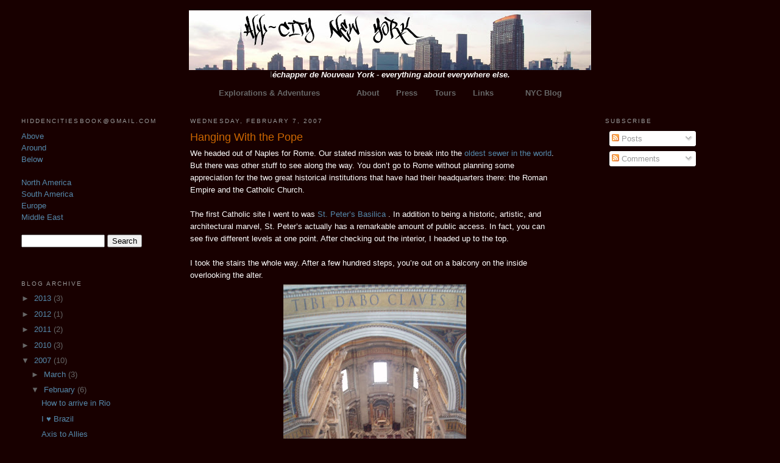

--- FILE ---
content_type: text/html; charset=UTF-8
request_url: http://travel.allcitynewyork.com/2009/08/hanging-with-pope.html
body_size: 13575
content:
<!DOCTYPE html>
<html dir='ltr' xmlns='http://www.w3.org/1999/xhtml' xmlns:b='http://www.google.com/2005/gml/b' xmlns:data='http://www.google.com/2005/gml/data' xmlns:expr='http://www.google.com/2005/gml/expr'>
<head>
<link href='https://www.blogger.com/static/v1/widgets/2944754296-widget_css_bundle.css' rel='stylesheet' type='text/css'/>
<meta content='tyi9cyrdgJFHa9kh914CGr243i9Ig1yEvr7Moe02BU4=' name='verify-v1'/>
<meta content='text/html; charset=UTF-8' http-equiv='Content-Type'/>
<meta content='blogger' name='generator'/>
<link href='http://travel.allcitynewyork.com/favicon.ico' rel='icon' type='image/x-icon'/>
<link href='http://travel.allcitynewyork.com/2009/08/hanging-with-pope.html' rel='canonical'/>
<link rel="alternate" type="application/atom+xml" title="Escape From New York - Atom" href="http://travel.allcitynewyork.com/feeds/posts/default" />
<link rel="alternate" type="application/rss+xml" title="Escape From New York - RSS" href="http://travel.allcitynewyork.com/feeds/posts/default?alt=rss" />
<link rel="service.post" type="application/atom+xml" title="Escape From New York - Atom" href="https://www.blogger.com/feeds/1898500128273899747/posts/default" />

<link rel="alternate" type="application/atom+xml" title="Escape From New York - Atom" href="http://travel.allcitynewyork.com/feeds/5969594321963149033/comments/default" />
<!--Can't find substitution for tag [blog.ieCssRetrofitLinks]-->
<link href='https://blogger.googleusercontent.com/img/b/R29vZ2xl/AVvXsEi6yFzM2cWHunsK0GnwvY7yBvecpoqCBU1HCwJo-Ei1Bxe6WgbVE8kSQvrXfbyZ89VLOlpEBKStYf2Pjsl7wIkIPIE96AzmX_zko1v_XeWRWohyphenhyphenk5d7MKFFuqEP4FmwOEHgQtWg8CUc2FW-/s400/P1010127.JPG' rel='image_src'/>
<meta content='http://travel.allcitynewyork.com/2009/08/hanging-with-pope.html' property='og:url'/>
<meta content='Hanging With the Pope' property='og:title'/>
<meta content='We headed out of Naples for Rome. Our stated mission was to break into the oldest sewer in the world . But there was other stuff to see alon...' property='og:description'/>
<meta content='https://blogger.googleusercontent.com/img/b/R29vZ2xl/AVvXsEi6yFzM2cWHunsK0GnwvY7yBvecpoqCBU1HCwJo-Ei1Bxe6WgbVE8kSQvrXfbyZ89VLOlpEBKStYf2Pjsl7wIkIPIE96AzmX_zko1v_XeWRWohyphenhyphenk5d7MKFFuqEP4FmwOEHgQtWg8CUc2FW-/w1200-h630-p-k-no-nu/P1010127.JPG' property='og:image'/>
<title>Escape From New York: Hanging With the Pope</title>
<link href='http://allcitynewyork.com/favicon.ico' rel='shortcut icon' type='image/vnd.microsoft.icon'/>
<style id='page-skin-1' type='text/css'><!--
/*
-----------------------------------------------
Blogger Template Style
Name:     Minima Lefty Stretch
Designer: Douglas Bowman / Darren Delaye
URL:      www.stopdesign.com
Date:     14 Jul 2006
----------------------------------------------- */
#navbar-iframe {
height:0px;
visibility:hidden;
display:none;
}
/* Variable definitions
====================
<Variable name="bgcolor" description="Page Background Color"
type="color" default="#fff">
<Variable name="textcolor" description="Text Color"
type="color" default="#333">
<Variable name="linkcolor" description="Link Color"
type="color" default="#58a">
<Variable name="pagetitlecolor" description="Blog Title Color"
type="color" default="#666">
<Variable name="descriptioncolor" description="Blog Description Color"
type="color" default="#999">
<Variable name="titlecolor" description="Post Title Color"
type="color" default="#c60">
<Variable name="bordercolor" description="Border Color"
type="color" default="#ccc">
<Variable name="sidebarcolor" description="Sidebar Title Color"
type="color" default="#999">
<Variable name="sidebartextcolor" description="Sidebar Text Color"
type="color" default="#666">
<Variable name="visitedlinkcolor" description="Visited Link Color"
type="color" default="#999">
<Variable name="bodyfont" description="Text Font"
type="font" default="normal normal 100% Georgia, Serif">
<Variable name="headerfont" description="Sidebar Title Font"
type="font"
default="normal normal 78% 'Trebuchet MS',Trebuchet,Arial,Verdana,Sans-serif">
<Variable name="pagetitlefont" description="Blog Title Font"
type="font"
default="normal normal 200% Georgia, Serif">
<Variable name="descriptionfont" description="Blog Description Font"
type="font"
default="normal normal 78% 'Trebuchet MS', Trebuchet, Arial, Verdana, Sans-serif">
<Variable name="postfooterfont" description="Post Footer Font"
type="font"
default="normal normal 78% 'Trebuchet MS', Trebuchet, Arial, Verdana, Sans-serif">
<Variable name="startSide" description="Start side in blog language"
type="automatic" default="left">
<Variable name="endSide" description="End side in blog language"
type="automatic" default="right">
*/
/* Use this with templates/template-twocol.html */
body {
background:#180000;
margin:0;
color:#ffffff;
font:x-small Georgia Serif;
font-size/* */:/**/small;
font-size: /**/small;
text-align: center;
}
a:link {
color:#5588aa;
text-decoration:none;
}
a:visited {
color:#999999;
text-decoration:none;
}
a:hover {
color:#cc6600;
text-decoration:underline;
}
a img {
border-width:0;
}
/* Header
-----------------------------------------------
*/
#header-wrapper {
margin:0 2% 10px;
border:1px solid #180000;
}
#header-inner {
background-position: center;
margin-left: auto;
margin-right: auto;
}
#header {
margin: 5px;
border: 1px solid #180000;
text-align: center;
color:#666666;
}
#header h1 {
margin:5px 5px 0;
padding:15px 20px .25em;
line-height:1.2em;
text-transform:uppercase;
letter-spacing:.2em;
font: normal normal 200% Georgia, Serif;
}
#header a {
color:#666666;
text-decoration:none;
}
#header a:hover {
color:#666666;
}
#header .description {
margin:0 5px 5px;
padding:0 20px 15px;
text-transform:uppercase;
letter-spacing:.2em;
line-height: 1.4em;
font: normal normal 78% 'Trebuchet MS', Trebuchet, Arial, Verdana, Sans-serif;
color: #999999;
}
#header img {
margin-left: auto;
margin-right: auto;
}
/* Outer-Wrapper
----------------------------------------------- */
#outer-wrapper {
margin:0;
padding:10px;
text-align:left;
font: normal normal 100% Arial, sans-serif;
}
#main-wrapper {
margin-left: 2%;
margin-right: 5%;
width: 48%;
float: left;
display: inline;       /* fix for doubling margin in IE */
word-wrap: break-word; /* fix for long text breaking sidebar float in IE */
overflow: hidden;      /* fix for long non-text content breaking IE sidebar float */
}
#sidebar-wrapper {
margin-left: 2%;
width: 20%;
float: left;
display: inline;       /* fix for doubling margin in IE */
word-wrap: break-word; /* fix for long text breaking sidebar float in IE */
overflow: hidden;      /* fix for long non-text content breaking IE sidebar float */
}
#sidebar-Rightwrapper {
margin-right: 2%;
width: 20%;
float: right;
display: inline;       /* fix for doubling margin in IE */
word-wrap: break-word; /* fix for long text breaking sidebar float in IE */
overflow: hidden;      /* fix for long non-text content breaking IE sidebar float */
}
/* Headings
----------------------------------------------- */
h2 {
margin:1.5em 0 .75em;
font:normal normal 78% 'Trebuchet MS',Trebuchet,Arial,Verdana,Sans-serif;
line-height: 1.4em;
text-transform:uppercase;
letter-spacing:.2em;
color:#999999;
}
/* Posts
-----------------------------------------------
*/
h2.date-header {
margin:1.5em 0 .5em;
}
.post {
margin:.5em 0 1.5em;
border-bottom:1px dotted #180000;
padding-bottom:1.5em;
}
.post h3 {
margin:.25em 0 0;
padding:0 0 4px;
font-size:140%;
font-weight:normal;
line-height:1.4em;
color:#cc6600;
}
.post h3 a, .post h3 a:visited, .post h3 strong {
display:block;
text-decoration:none;
color:#cc6600;
font-weight:normal;
}
.post h3 strong, .post h3 a:hover {
color:#ffffff;
}
.post-body {
margin:0 0 .75em;
line-height:1.6em;
}
.post-body blockquote {
line-height:1.3em;
}
.post-footer {
margin: .75em 0;
color:#999999;
text-transform:uppercase;
letter-spacing:.1em;
font: normal normal 78% 'Trebuchet MS', Trebuchet, Arial, Verdana, Sans-serif;
line-height: 1.4em;
}
.comment-link {
margin-left:.6em;
}
.post img {
padding:4px;
border:1px solid #180000;
}
.post blockquote {
margin:1em 20px;
}
.post blockquote p {
margin:.75em 0;
}
/* Comments
----------------------------------------------- */
#comments h4 {
margin:1em 0;
font-weight: bold;
line-height: 1.4em;
text-transform:uppercase;
letter-spacing:.2em;
color: #999999;
}
#comments-block {
margin:1em 0 1.5em;
line-height:1.6em;
}
#comments-block .comment-author {
margin:.5em 0;
}
#comments-block .comment-body {
margin:.25em 0 0;
}
#comments-block .comment-footer {
margin:-.25em 0 2em;
line-height: 1.4em;
text-transform:uppercase;
letter-spacing:.1em;
}
#comments-block .comment-body p {
margin:0 0 .75em;
}
.deleted-comment {
font-style:italic;
color:gray;
}
.feed-links {
clear: both;
line-height: 2.5em;
}
#blog-pager-newer-link {
float: left;
}
#blog-pager-older-link {
float: right;
}
#blog-pager {
text-align: center;
}
/* Sidebar Content
----------------------------------------------- */
.sidebar {
color: #666666;
line-height: 1.5em;
}
.sidebar ul {
list-style:none;
margin:0 0 0;
padding:0 0 0;
}
.sidebar li {
margin:0;
padding-top:0;
padding-right:0;
padding-bottom:.25em;
padding-left:15px;
text-indent:-15px;
line-height:1.5em;
}
.sidebar .widget, .main .widget {
border-bottom:1px dotted #180000;
margin:0 0 1.5em;
padding:0 0 1.5em;
}
.main .Blog {
border-bottom-width: 0;
}
/* Profile
----------------------------------------------- */
.profile-img {
float: left;
margin-top: 0;
margin-right: 5px;
margin-bottom: 5px;
margin-left: 0;
padding: 4px;
border: 1px solid #180000;
}
.profile-data {
margin:0;
text-transform:uppercase;
letter-spacing:.1em;
font: normal normal 78% 'Trebuchet MS', Trebuchet, Arial, Verdana, Sans-serif;
color: #999999;
font-weight: bold;
line-height: 1.6em;
}
.profile-datablock {
margin:.5em 0 .5em;
}
.profile-textblock {
margin: 0.5em 0;
line-height: 1.6em;
}
.profile-link {
font: normal normal 78% 'Trebuchet MS', Trebuchet, Arial, Verdana, Sans-serif;
text-transform: uppercase;
letter-spacing: .1em;
}
/* Footer
----------------------------------------------- */
#footer {
width:660px;
clear:both;
margin:0 auto;
padding-top:15px;
line-height: 1.6em;
letter-spacing:.1em;
font: normal normal 100% Arial, sans-serif;
text-align: center;
}

--></style>
<link href='https://www.blogger.com/dyn-css/authorization.css?targetBlogID=1898500128273899747&amp;zx=b60b674a-5313-4dd1-8b4b-3f02d731876e' media='none' onload='if(media!=&#39;all&#39;)media=&#39;all&#39;' rel='stylesheet'/><noscript><link href='https://www.blogger.com/dyn-css/authorization.css?targetBlogID=1898500128273899747&amp;zx=b60b674a-5313-4dd1-8b4b-3f02d731876e' rel='stylesheet'/></noscript>
<meta name='google-adsense-platform-account' content='ca-host-pub-1556223355139109'/>
<meta name='google-adsense-platform-domain' content='blogspot.com'/>

<!-- data-ad-client=ca-pub-2452048063074685 -->

</head>
<body>
<div class='navbar section' id='navbar'><div class='widget Navbar' data-version='1' id='Navbar1'><script type="text/javascript">
    function setAttributeOnload(object, attribute, val) {
      if(window.addEventListener) {
        window.addEventListener('load',
          function(){ object[attribute] = val; }, false);
      } else {
        window.attachEvent('onload', function(){ object[attribute] = val; });
      }
    }
  </script>
<div id="navbar-iframe-container"></div>
<script type="text/javascript" src="https://apis.google.com/js/platform.js"></script>
<script type="text/javascript">
      gapi.load("gapi.iframes:gapi.iframes.style.bubble", function() {
        if (gapi.iframes && gapi.iframes.getContext) {
          gapi.iframes.getContext().openChild({
              url: 'https://www.blogger.com/navbar/1898500128273899747?po\x3d5969594321963149033\x26origin\x3dhttp://travel.allcitynewyork.com',
              where: document.getElementById("navbar-iframe-container"),
              id: "navbar-iframe"
          });
        }
      });
    </script><script type="text/javascript">
(function() {
var script = document.createElement('script');
script.type = 'text/javascript';
script.src = '//pagead2.googlesyndication.com/pagead/js/google_top_exp.js';
var head = document.getElementsByTagName('head')[0];
if (head) {
head.appendChild(script);
}})();
</script>
</div></div>
<div id='outer-wrapper'><div id='wrap2'>
<!-- skip links for text browsers -->
<span id='skiplinks' style='display:none;'>
<a href='#main'>skip to main </a> |
      <a href='#sidebar'>skip to sidebar</a>
</span>
<div id='header-wrapper'>
<div class='header section' id='header'><div class='widget Header' data-version='1' id='Header1'>
<div id='header-inner'>
<a href='http://travel.allcitynewyork.com/' style='display: block'>
<img alt='Escape From New York' height='98px; ' id='Header1_headerimg' src='https://blogger.googleusercontent.com/img/b/R29vZ2xl/AVvXsEgg1GP2K5N3QsZPkcUp_-yFEFz9lS_73q0ehqFp9UPljjwHvA0RGFmBwDTyqpOUS9HbDfTfLII-Ohmo5hwr5RPeDeW4zUexppVB5EFBG26RO9qf379PE6j5G6y5R-QpPGT36oL35lDZPtc/s660/ACNY3.jpg' style='display: block' width='660px; '/>
</a>
</div>
</div><div class='widget Text' data-version='1' id='Text2'>
<div class='widget-content'>
<span id="result_box" class="short_text" lang="ar"><span style="" title="">ا<span style="color: rgb(255, 255, 255); font-style: italic; font-weight: bold;">échapper de Nouveau York</span></span></span><span style="font-style: italic; color: rgb(255, 255, 255); font-weight: bold;"> - everything about everywhere else.</span>
</div>
<div class='clear'></div>
</div><div class='widget HTML' data-version='1' id='HTML3'>
<div class='widget-content'>
<br />
<a style="font-weight: bold;" href="http://walk.allcitynewyork.com/p/new-york-city-stories-bridges-of-new.html">Explorations & Adventures</a>&nbsp;&nbsp;&nbsp;&nbsp;&nbsp;&nbsp;&nbsp;&nbsp;&nbsp;&nbsp;&nbsp;&nbsp;&nbsp;&nbsp;                  
<a style="font-weight: bold;" href="http://walk.allcitynewyork.com/2008/02/introfaq.html">About</a>           &nbsp; &nbsp; &nbsp; 

<a style="font-weight: bold;" href="http://walk.allcitynewyork.com/p/press.html">Press</a>    &nbsp; &nbsp; &nbsp; 

<a style="font-weight: bold;" href="http://walk.allcitynewyork.com/p/tours.html">Tours</a>       &nbsp; &nbsp; &nbsp;  

<a style="font-weight: bold;" href="http://www.allcitynewyork.com/Links">Links</a>        &nbsp; &nbsp; &nbsp; &nbsp; &nbsp; &nbsp; 



               



<a style="font-weight: bold;" href="http://walk.allcitynewyork.com/">NYC Blog</a><span style="font-weight: bold;"></span>
</div>
<div class='clear'></div>
</div></div>
</div>
<div id='content-wrapper'>
<div id='crosscol-wrapper' style='text-align:center'>
<div class='crosscol no-items section' id='crosscol'></div>
</div>
<div id='sidebar-wrapper'>
<div class='sidebar section' id='sidebar'><div class='widget HTML' data-version='1' id='HTML1'>
<h2 class='title'>HiddenCitiesBook@gmail.com</h2>
<div class='widget-content'>
<a href="http://travel.allcitynewyork.com/search/label/Above">Above</a><br/>


<a href="http://travel.allcitynewyork.com/search/label/Around">Around</a><br/>


<a href="http://travel.allcitynewyork.com/search/label/Below">Below</a><br/><br/>




<a href="http://travel.allcitynewyork.com/search/label/North%20America">North America</a><br/>


<a href="http://travel.allcitynewyork.com/search/label/South%20America">South America</a><br/>


<a href="http://travel.allcitynewyork.com/search/label/Europe">Europe</a><br/>

<a href="http://travel.allcitynewyork.com/search/label/Middle%20East">Middle East</a><br/><br/>
<form id="searchthis" action="http://travel.allcitynewyork.com/search" style="display: inline;" method="get"><input id="b-query" maxlength="255" name="q" size="15" type="text"/>
<input id="b-searchbtn" value="Search" type="submit"/></form><p></p>
</div>
<div class='clear'></div>
</div><div class='widget BlogArchive' data-version='1' id='BlogArchive1'>
<h2>Blog Archive</h2>
<div class='widget-content'>
<div id='ArchiveList'>
<div id='BlogArchive1_ArchiveList'>
<ul class='hierarchy'>
<li class='archivedate collapsed'>
<a class='toggle' href='javascript:void(0)'>
<span class='zippy'>

        &#9658;&#160;
      
</span>
</a>
<a class='post-count-link' href='http://travel.allcitynewyork.com/2013/'>
2013
</a>
<span class='post-count' dir='ltr'>(3)</span>
<ul class='hierarchy'>
<li class='archivedate collapsed'>
<a class='toggle' href='javascript:void(0)'>
<span class='zippy'>

        &#9658;&#160;
      
</span>
</a>
<a class='post-count-link' href='http://travel.allcitynewyork.com/2013/07/'>
July
</a>
<span class='post-count' dir='ltr'>(1)</span>
</li>
</ul>
<ul class='hierarchy'>
<li class='archivedate collapsed'>
<a class='toggle' href='javascript:void(0)'>
<span class='zippy'>

        &#9658;&#160;
      
</span>
</a>
<a class='post-count-link' href='http://travel.allcitynewyork.com/2013/05/'>
May
</a>
<span class='post-count' dir='ltr'>(1)</span>
</li>
</ul>
<ul class='hierarchy'>
<li class='archivedate collapsed'>
<a class='toggle' href='javascript:void(0)'>
<span class='zippy'>

        &#9658;&#160;
      
</span>
</a>
<a class='post-count-link' href='http://travel.allcitynewyork.com/2013/03/'>
March
</a>
<span class='post-count' dir='ltr'>(1)</span>
</li>
</ul>
</li>
</ul>
<ul class='hierarchy'>
<li class='archivedate collapsed'>
<a class='toggle' href='javascript:void(0)'>
<span class='zippy'>

        &#9658;&#160;
      
</span>
</a>
<a class='post-count-link' href='http://travel.allcitynewyork.com/2012/'>
2012
</a>
<span class='post-count' dir='ltr'>(1)</span>
<ul class='hierarchy'>
<li class='archivedate collapsed'>
<a class='toggle' href='javascript:void(0)'>
<span class='zippy'>

        &#9658;&#160;
      
</span>
</a>
<a class='post-count-link' href='http://travel.allcitynewyork.com/2012/04/'>
April
</a>
<span class='post-count' dir='ltr'>(1)</span>
</li>
</ul>
</li>
</ul>
<ul class='hierarchy'>
<li class='archivedate collapsed'>
<a class='toggle' href='javascript:void(0)'>
<span class='zippy'>

        &#9658;&#160;
      
</span>
</a>
<a class='post-count-link' href='http://travel.allcitynewyork.com/2011/'>
2011
</a>
<span class='post-count' dir='ltr'>(2)</span>
<ul class='hierarchy'>
<li class='archivedate collapsed'>
<a class='toggle' href='javascript:void(0)'>
<span class='zippy'>

        &#9658;&#160;
      
</span>
</a>
<a class='post-count-link' href='http://travel.allcitynewyork.com/2011/09/'>
September
</a>
<span class='post-count' dir='ltr'>(1)</span>
</li>
</ul>
<ul class='hierarchy'>
<li class='archivedate collapsed'>
<a class='toggle' href='javascript:void(0)'>
<span class='zippy'>

        &#9658;&#160;
      
</span>
</a>
<a class='post-count-link' href='http://travel.allcitynewyork.com/2011/03/'>
March
</a>
<span class='post-count' dir='ltr'>(1)</span>
</li>
</ul>
</li>
</ul>
<ul class='hierarchy'>
<li class='archivedate collapsed'>
<a class='toggle' href='javascript:void(0)'>
<span class='zippy'>

        &#9658;&#160;
      
</span>
</a>
<a class='post-count-link' href='http://travel.allcitynewyork.com/2010/'>
2010
</a>
<span class='post-count' dir='ltr'>(3)</span>
<ul class='hierarchy'>
<li class='archivedate collapsed'>
<a class='toggle' href='javascript:void(0)'>
<span class='zippy'>

        &#9658;&#160;
      
</span>
</a>
<a class='post-count-link' href='http://travel.allcitynewyork.com/2010/12/'>
December
</a>
<span class='post-count' dir='ltr'>(2)</span>
</li>
</ul>
<ul class='hierarchy'>
<li class='archivedate collapsed'>
<a class='toggle' href='javascript:void(0)'>
<span class='zippy'>

        &#9658;&#160;
      
</span>
</a>
<a class='post-count-link' href='http://travel.allcitynewyork.com/2010/11/'>
November
</a>
<span class='post-count' dir='ltr'>(1)</span>
</li>
</ul>
</li>
</ul>
<ul class='hierarchy'>
<li class='archivedate expanded'>
<a class='toggle' href='javascript:void(0)'>
<span class='zippy toggle-open'>

        &#9660;&#160;
      
</span>
</a>
<a class='post-count-link' href='http://travel.allcitynewyork.com/2007/'>
2007
</a>
<span class='post-count' dir='ltr'>(10)</span>
<ul class='hierarchy'>
<li class='archivedate collapsed'>
<a class='toggle' href='javascript:void(0)'>
<span class='zippy'>

        &#9658;&#160;
      
</span>
</a>
<a class='post-count-link' href='http://travel.allcitynewyork.com/2007/03/'>
March
</a>
<span class='post-count' dir='ltr'>(3)</span>
</li>
</ul>
<ul class='hierarchy'>
<li class='archivedate expanded'>
<a class='toggle' href='javascript:void(0)'>
<span class='zippy toggle-open'>

        &#9660;&#160;
      
</span>
</a>
<a class='post-count-link' href='http://travel.allcitynewyork.com/2007/02/'>
February
</a>
<span class='post-count' dir='ltr'>(6)</span>
<ul class='posts'>
<li><a href='http://travel.allcitynewyork.com/2007/02/how-to-arrive-in-rio.html'>How to arrive in Rio</a></li>
<li><a href='http://travel.allcitynewyork.com/2007/02/i-brazil.html'>I &#9829; Brazil</a></li>
<li><a href='http://travel.allcitynewyork.com/2009/09/axis-to-allies.html'>Axis to Allies</a></li>
<li><a href='http://travel.allcitynewyork.com/2009/09/7-days-6-cities-5-countries-4-languages.html'>7 Days, 6, Cities, 5 Countries, 4 Languages - Thir...</a></li>
<li><a href='http://travel.allcitynewyork.com/2009/08/vaccines-and-how-to-get-them-for-free.html'>Vaccines, and how to get them for free</a></li>
<li><a href='http://travel.allcitynewyork.com/2009/08/hanging-with-pope.html'>Hanging With the Pope</a></li>
</ul>
</li>
</ul>
<ul class='hierarchy'>
<li class='archivedate collapsed'>
<a class='toggle' href='javascript:void(0)'>
<span class='zippy'>

        &#9658;&#160;
      
</span>
</a>
<a class='post-count-link' href='http://travel.allcitynewyork.com/2007/01/'>
January
</a>
<span class='post-count' dir='ltr'>(1)</span>
</li>
</ul>
</li>
</ul>
</div>
</div>
<div class='clear'></div>
</div>
</div></div>
</div>
<div id='main-wrapper'>
<div class='main section' id='main'><div class='widget Blog' data-version='1' id='Blog1'>
<div class='blog-posts hfeed'>

          <div class="date-outer">
        
<h2 class='date-header'><span>Wednesday, February 7, 2007</span></h2>

          <div class="date-posts">
        
<div class='post-outer'>
<div class='post hentry'>
<a name='5969594321963149033'></a>
<h3 class='post-title entry-title'>
<a href='http://travel.allcitynewyork.com/2009/08/hanging-with-pope.html'>Hanging With the Pope</a>
</h3>
<div class='post-header-line-1'></div>
<div class='post-body entry-content'>
We headed out of Naples for Rome. Our stated mission was to break into the <a href="http://www.allcitynewyork.com/Rome">oldest sewer in the world</a>. But there was other stuff to see along the way. You don&#8217;t go to Rome without planning some appreciation for the two great historical institutions that have had their headquarters there: the Roman Empire and the Catholic Church.<br /><br />The first Catholic site I went to was <a href="http://en.wikipedia.org/wiki/St._Peter%27s_Basilica">St. Peter&#8217;s Basilica </a>.   In addition to being a historic, artistic, and architectural marvel, St. Peter&#8217;s actually has a remarkable amount of public access. In fact, you can see five different levels at one point. After checking out the interior, I headed up to the top.<br /><br />I took the stairs the whole way. After a few hundred steps, you&#8217;re out on a balcony on the inside overlooking the alter.<a href="https://blogger.googleusercontent.com/img/b/R29vZ2xl/AVvXsEi6yFzM2cWHunsK0GnwvY7yBvecpoqCBU1HCwJo-Ei1Bxe6WgbVE8kSQvrXfbyZ89VLOlpEBKStYf2Pjsl7wIkIPIE96AzmX_zko1v_XeWRWohyphenhyphenk5d7MKFFuqEP4FmwOEHgQtWg8CUc2FW-/s1600-h/P1010127.JPG" onblur="try {parent.deselectBloggerImageGracefully();} catch(e) {}"><img alt="" border="0" id="BLOGGER_PHOTO_ID_5365035573543841394" src="https://blogger.googleusercontent.com/img/b/R29vZ2xl/AVvXsEi6yFzM2cWHunsK0GnwvY7yBvecpoqCBU1HCwJo-Ei1Bxe6WgbVE8kSQvrXfbyZ89VLOlpEBKStYf2Pjsl7wIkIPIE96AzmX_zko1v_XeWRWohyphenhyphenk5d7MKFFuqEP4FmwOEHgQtWg8CUc2FW-/s400/P1010127.JPG" style="margin: 0px auto 10px; display: block; text-align: center; cursor: pointer; width: 300px; height: 400px;" /></a>From there, you head out to the lower roof.<br /><br /><a href="https://blogger.googleusercontent.com/img/b/R29vZ2xl/AVvXsEiKxFc4_E8hx6pad0cuBt8NhFi8hTFMFEItHcFuuqILBEBvB8kpU0z0o55ogxK4rg2ayrr6UBtoAgtGNAPNlDEK-dQp0rxo_NPIYIsOSw3CJewBs2Prjz9J_8qCD2msFn_ai_sbzbeKVWNt/s1600-h/P1010124.JPG" onblur="try {parent.deselectBloggerImageGracefully();} catch(e) {}"><img alt="" border="0" id="BLOGGER_PHOTO_ID_5365035366830989714" src="https://blogger.googleusercontent.com/img/b/R29vZ2xl/AVvXsEiKxFc4_E8hx6pad0cuBt8NhFi8hTFMFEItHcFuuqILBEBvB8kpU0z0o55ogxK4rg2ayrr6UBtoAgtGNAPNlDEK-dQp0rxo_NPIYIsOSw3CJewBs2Prjz9J_8qCD2msFn_ai_sbzbeKVWNt/s400/P1010124.JPG" style="margin: 0px auto 10px; display: block; text-align: center; cursor: pointer; width: 400px; height: 300px;" /></a>Then a few hundred more steps and you&#8217;re rewarded with great views of Rome from the viewing terrace on top of the dome, which was designed by Michelangelo as one of his last works.<br /><br /><a href="https://blogger.googleusercontent.com/img/b/R29vZ2xl/AVvXsEiK5t0a1ig9CKr27eB5sMojzrmWW99v5i8J6zoMPutv413_diFmKTLVm9lSwr7CSU_RDVdVsszCXIiEhxQJxl57AWSqx7FyEQ7n6Oej2X-zNWlDRlGch8BqCGRTg5uF8zkWwRzz-xNHo05F/s1600-h/P1010134.JPG" onblur="try {parent.deselectBloggerImageGracefully();} catch(e) {}"><img alt="" border="0" id="BLOGGER_PHOTO_ID_5365037018824149074" src="https://blogger.googleusercontent.com/img/b/R29vZ2xl/AVvXsEiK5t0a1ig9CKr27eB5sMojzrmWW99v5i8J6zoMPutv413_diFmKTLVm9lSwr7CSU_RDVdVsszCXIiEhxQJxl57AWSqx7FyEQ7n6Oej2X-zNWlDRlGch8BqCGRTg5uF8zkWwRzz-xNHo05F/s400/P1010134.JPG" style="margin: 0px auto 10px; display: block; text-align: center; cursor: pointer; width: 300px; height: 400px;" /></a>he walk up itself was actually pretty fun. There&#8217;s about a dozen different types of staircases along the way, and at one point you actually have to learn about 20 degrees to the right while walking, to adjust for the slope of the dome.<br /><br /><a href="https://blogger.googleusercontent.com/img/b/R29vZ2xl/AVvXsEj2W7GXacsulgMgBWKo0hvLaC979ZwDb5QJm18GnWWqXWXUUbkeRETePRKm6wJTs0MRkN47hdyiUw3dQoGNLrVOMGK4yD7YzMR621k3APzvjzBBA12PVci-DtbHNVYcgmVwS4ud5qLgVV-D/s1600-h/P1010132.JPG" onblur="try {parent.deselectBloggerImageGracefully();} catch(e) {}"><img alt="" border="0" id="BLOGGER_PHOTO_ID_5365040164197670130" src="https://blogger.googleusercontent.com/img/b/R29vZ2xl/AVvXsEj2W7GXacsulgMgBWKo0hvLaC979ZwDb5QJm18GnWWqXWXUUbkeRETePRKm6wJTs0MRkN47hdyiUw3dQoGNLrVOMGK4yD7YzMR621k3APzvjzBBA12PVci-DtbHNVYcgmVwS4ud5qLgVV-D/s400/P1010132.JPG" style="margin: 0px auto 10px; display: block; text-align: center; cursor: pointer; width: 300px; height: 400px;" /></a>The other two levels are below. Underneath the alter is the tomb of the past popes, which is publicly accessible whenever the Basilica is open. And underneath that level is a fascinating archeological site. Tours are given semi-regularly, and we were lucky enough to catch one in English.<br /><br />Before there was a St. Peter&#8217;s Basilica - in fact before there was a St. Peter - the area west of the Tiber river was mainly a burial place. Underneath the Vatican is an entire &#8220;City of the Dead&#8221; - catacombs filled with Christian, Jewish, and Pagan burial sites. Over the years it&#8217;s been excavated, and now has periodic tours where you can also see the burial place of St. Peter. Our guide told us the long twisted take of discovering St. Peter&#8217;s remains - basically, since the Vatican&#8217;s nightmare was to not find St. Peter&#8217;s remains below the alter where they were supposed to be, excavation was held up for centuries. Eventually, remains were found matching the age, sex, and expiration date of the Basilica&#8217;s namesake. The final kicker that led the Vatican to declare they were St. Peter&#8217;s remains? Despite an abundance of hand and finger bones, there were no foot bones found. Legend has it that St. Peter was crucified upside-down. The easiest way to take a dead body off an upside-down cross? Chop off his feet at the ankles.<br /><br /><p>A lot of people mistakenly think that St. Peter&#8217;s Basilica is the seat of the Bishop of Rome - A.K.A. the Pope. Actually, that honor is held by <a href="http://en.wikipedia.org/wiki/St_John_Lateran">St. John Lateran </a>- or &#8220;The Cathedral Archbasilica of the Most Holy Savior and Saints John Baptist and John the Evangelist in the Lateran.&#8221; Cathedral because it contains a Cathedra, or seat of a Bishop. Archbasilica because as the seat of the Pope, it&#8217;s considered above all other basilicas. Most Holy Savior because all Patriarchal Basilicas consider Jesus to be the primary patron, with whoever they are named after (Paul, Peter, the Johns, and the Virgin Mary), as secondary patrons. Saint John the Baptist and the Evanglalist because it was actually dedicated twice, and they decided to keep them both. And in the Lateran, because the location is the site of the former palace of the Laterani family.</p> <p>I decided to head to St. John&#8217;s right after my visit to St. Peter&#8217;s. And after that, I decided to try and make a Grand Slam of the four <a href="http://en.wikipedia.org/wiki/Basilica#The_Major_Basilicas">Major Basilicas</a>.   I headed to <a href="http://en.wikipedia.org/wiki/Basilica_of_Saint_Paul_Outside_the_Walls">St. Paul&#8217;s Outside the Walls </a>next (which is supposedly above the burial place of St. Paul). St. Paul&#8217;s is most noteworthy for having a portrait of every Pope in history. When there&#8217;s no more room for another Pope, it signals (obviously) the end of the world. There&#8217;s eight spots left. For centuries, the Roman Catholic Church would not let any Non-Catholic Churches in the city of Rome. The name of the first one, an English language Anglican church? Why &#8220;St. Paul&#8217;s Inside the Walls&#8221; of course. I finished off the Grand Slam with a visit to <a href="http://en.wikipedia.org/wiki/Santa_Maria_Maggiore">St. Mary Maggiore</a>, about a half-hour before it closed.</p> <p>The next day we went to see the <a href="http://mv.vatican.va/3_EN/pages/MV_Home.html">Vatican Museum </a>(best known for the <a href="http://mv.vatican.va/3_EN/pages/CSN/CSN_Main.html">Sistine Chapel</a> with the famous <a href="http://www.christusrex.org/www1/sistine/0-Ceiling.html">ceiling</a> by Michelangelo). The scene in the Chapel is half funny, half pitiful. It&#8217;s unbelievably crowded, and despite the prominently displayed &#8220;flashbulb with a slash through it&#8221; signs, you keep hearing is the guards saying &#8220;no flash, no flash&#8221; in a resigned voice about every 10 seconds. </p>In addition to the Vatican Museum, we also saw the Pope. It wasn&#8217;t too tough - you head to St. Peter&#8217;s on Tuesday, the Swiss Guards give you tickets (free of charge), and you show up the next day.<br /><a href="https://blogger.googleusercontent.com/img/b/R29vZ2xl/AVvXsEihFcHY7hlv9NjsLpcAemEAZdy41Hj1R3fvV9GjgdrNxpg1GLhci_yarDAgLZy6kGO9JORxvPx1YtxwaQLuGDI8qecq94O1SuMEq3uDiehykyJZ-NjVf6EMzJMPDODpxRWSswfSNZFZ26X1/s1600-h/P1010191.JPG" onblur="try {parent.deselectBloggerImageGracefully();} catch(e) {}"><img alt="" border="0" id="BLOGGER_PHOTO_ID_5365040645260282082" src="https://blogger.googleusercontent.com/img/b/R29vZ2xl/AVvXsEihFcHY7hlv9NjsLpcAemEAZdy41Hj1R3fvV9GjgdrNxpg1GLhci_yarDAgLZy6kGO9JORxvPx1YtxwaQLuGDI8qecq94O1SuMEq3uDiehykyJZ-NjVf6EMzJMPDODpxRWSswfSNZFZ26X1/s400/P1010191.JPG" style="margin: 0px auto 10px; display: block; text-align: center; cursor: pointer; width: 400px; height: 300px;" /></a><br />The whole thing was hilarious. The Pope reads a short statement in about a dozen different languages. Then after each time he reads it, he basically gives a shout-out to whoever happens to be there that speaks that language. If a group from a church in Uruguay is visiting (which they were), he&#8217;ll say something like &#8220;and I wish to welcome the congregation of St. Mary&#8217;s from Montevideo, Uruguay&#8221; after he&#8217;s done reading the statement in Spanish, and the aforementioned congregation will stands up and cheer and wave Uruguayan flags. Repeat for everyone else that&#8217;s there. At one point, I kid you not, a Marching Band stood up and played a few songs after their organization had been given a shout-out. Then after all of that the Pope blesses everything in the room, and that&#8217;s a wrap. It&#8217;s basically the same as going to a rap concert, but instead of &#8220;Is Brooklyn in the House?&#8221; it&#8217;s &#8220;is St. Stephen&#8217;s Church of Bratislava, Slovakia in the house?&#8221; And as said by Pope Benedict XVI instead of the Method Man.
<div style='clear: both;'></div>
</div>
<div class='post-footer'>
<div class='post-footer-line post-footer-line-1'><span class='post-timestamp'>
at
<a class='timestamp-link' href='http://travel.allcitynewyork.com/2009/08/hanging-with-pope.html' rel='bookmark' title='permanent link'><abbr class='published' title='2007-02-07T09:27:00-08:00'>9:27&#8239;AM</abbr></a>
</span>
<span class='post-comment-link'>
</span>
<span class='post-icons'>
<span class='item-action'>
<a href='https://www.blogger.com/email-post/1898500128273899747/5969594321963149033' title='Email Post'>
<img alt='' class='icon-action' height='13' src='http://www.blogger.com/img/icon18_email.gif' width='18'/>
</a>
</span>
<span class='item-control blog-admin pid-1632642677'>
<a href='https://www.blogger.com/post-edit.g?blogID=1898500128273899747&postID=5969594321963149033&from=pencil' title='Edit Post'>
<img alt='' class='icon-action' height='18' src='https://resources.blogblog.com/img/icon18_edit_allbkg.gif' width='18'/>
</a>
</span>
</span>
</div>
<div class='post-footer-line post-footer-line-2'><span class='post-labels'>
Labels:
<a href='http://travel.allcitynewyork.com/search/label/2007' rel='tag'>2007</a>,
<a href='http://travel.allcitynewyork.com/search/label/Above' rel='tag'>Above</a>,
<a href='http://travel.allcitynewyork.com/search/label/Around' rel='tag'>Around</a>,
<a href='http://travel.allcitynewyork.com/search/label/Below' rel='tag'>Below</a>,
<a href='http://travel.allcitynewyork.com/search/label/Europe' rel='tag'>Europe</a>,
<a href='http://travel.allcitynewyork.com/search/label/Italy' rel='tag'>Italy</a>,
<a href='http://travel.allcitynewyork.com/search/label/Rome' rel='tag'>Rome</a>,
<a href='http://travel.allcitynewyork.com/search/label/Vatican' rel='tag'>Vatican</a>
</span>
</div>
<div class='post-footer-line post-footer-line-3'></div>
</div>
</div>
<div class='comments' id='comments'>
<a name='comments'></a>
<h4>No comments:</h4>
<div id='Blog1_comments-block-wrapper'>
<dl class='avatar-comment-indent' id='comments-block'>
</dl>
</div>
<p class='comment-footer'>
<div class='comment-form'>
<a name='comment-form'></a>
<h4 id='comment-post-message'>Post a Comment</h4>
<p>
</p>
<a href='https://www.blogger.com/comment/frame/1898500128273899747?po=5969594321963149033&hl=en&saa=85391&origin=http://travel.allcitynewyork.com' id='comment-editor-src'></a>
<iframe allowtransparency='true' class='blogger-iframe-colorize blogger-comment-from-post' frameborder='0' height='410px' id='comment-editor' name='comment-editor' src='' width='100%'></iframe>
<script src='https://www.blogger.com/static/v1/jsbin/2830521187-comment_from_post_iframe.js' type='text/javascript'></script>
<script type='text/javascript'>
      BLOG_CMT_createIframe('https://www.blogger.com/rpc_relay.html');
    </script>
</div>
</p>
</div>
</div>
<div class='inline-ad'>
<script type="text/javascript"><!--
google_ad_client="pub-2452048063074685";
google_ad_host="pub-1556223355139109";
google_ad_host_channel="00000";
google_ad_width=468;
google_ad_height=60;
google_ad_format="468x60_as";
google_ad_type="text_image";
google_color_border="180000";
google_color_bg="180000";
google_color_link="CC6600";
google_color_url="333333";
google_color_text="333333";
//--></script>
<script type="text/javascript"
  src="http://pagead2.googlesyndication.com/pagead/show_ads.js">
</script>
</div>

        </div></div>
      
</div>
<div class='blog-pager' id='blog-pager'>
<span id='blog-pager-newer-link'>
<a class='blog-pager-newer-link' href='http://travel.allcitynewyork.com/2009/08/vaccines-and-how-to-get-them-for-free.html' id='Blog1_blog-pager-newer-link' title='Newer Post'>Newer Post</a>
</span>
<span id='blog-pager-older-link'>
<a class='blog-pager-older-link' href='http://travel.allcitynewyork.com/2009/07/napoli-on-tour.html' id='Blog1_blog-pager-older-link' title='Older Post'>Older Post</a>
</span>
<a class='home-link' href='http://travel.allcitynewyork.com/'>Home</a>
</div>
<div class='clear'></div>
<div class='post-feeds'>
<div class='feed-links'>
Subscribe to:
<a class='feed-link' href='http://travel.allcitynewyork.com/feeds/5969594321963149033/comments/default' target='_blank' type='application/atom+xml'>Post Comments (Atom)</a>
</div>
</div>
</div></div>
</div>
<div id='sidebar-Rightwrapper'>
<div class='sidebar section' id='sidebarRight'><div class='widget Subscribe' data-version='1' id='Subscribe1'>
<div style='white-space:nowrap'>
<h2 class='title'>Subscribe</h2>
<div class='widget-content'>
<div class='subscribe-wrapper subscribe-type-POST'>
<div class='subscribe expanded subscribe-type-POST' id='SW_READER_LIST_Subscribe1POST' style='display:none;'>
<div class='top'>
<span class='inner' onclick='return(_SW_toggleReaderList(event, "Subscribe1POST"));'>
<img class='subscribe-dropdown-arrow' src='https://resources.blogblog.com/img/widgets/arrow_dropdown.gif'/>
<img align='absmiddle' alt='' border='0' class='feed-icon' src='https://resources.blogblog.com/img/icon_feed12.png'/>
Posts
</span>
<div class='feed-reader-links'>
<a class='feed-reader-link' href='https://www.netvibes.com/subscribe.php?url=http%3A%2F%2Ftravel.allcitynewyork.com%2Ffeeds%2Fposts%2Fdefault' target='_blank'>
<img src='https://resources.blogblog.com/img/widgets/subscribe-netvibes.png'/>
</a>
<a class='feed-reader-link' href='https://add.my.yahoo.com/content?url=http%3A%2F%2Ftravel.allcitynewyork.com%2Ffeeds%2Fposts%2Fdefault' target='_blank'>
<img src='https://resources.blogblog.com/img/widgets/subscribe-yahoo.png'/>
</a>
<a class='feed-reader-link' href='http://travel.allcitynewyork.com/feeds/posts/default' target='_blank'>
<img align='absmiddle' class='feed-icon' src='https://resources.blogblog.com/img/icon_feed12.png'/>
                  Atom
                </a>
</div>
</div>
<div class='bottom'></div>
</div>
<div class='subscribe' id='SW_READER_LIST_CLOSED_Subscribe1POST' onclick='return(_SW_toggleReaderList(event, "Subscribe1POST"));'>
<div class='top'>
<span class='inner'>
<img class='subscribe-dropdown-arrow' src='https://resources.blogblog.com/img/widgets/arrow_dropdown.gif'/>
<span onclick='return(_SW_toggleReaderList(event, "Subscribe1POST"));'>
<img align='absmiddle' alt='' border='0' class='feed-icon' src='https://resources.blogblog.com/img/icon_feed12.png'/>
Posts
</span>
</span>
</div>
<div class='bottom'></div>
</div>
</div>
<div class='subscribe-wrapper subscribe-type-PER_POST'>
<div class='subscribe expanded subscribe-type-PER_POST' id='SW_READER_LIST_Subscribe1PER_POST' style='display:none;'>
<div class='top'>
<span class='inner' onclick='return(_SW_toggleReaderList(event, "Subscribe1PER_POST"));'>
<img class='subscribe-dropdown-arrow' src='https://resources.blogblog.com/img/widgets/arrow_dropdown.gif'/>
<img align='absmiddle' alt='' border='0' class='feed-icon' src='https://resources.blogblog.com/img/icon_feed12.png'/>
Comments
</span>
<div class='feed-reader-links'>
<a class='feed-reader-link' href='https://www.netvibes.com/subscribe.php?url=http%3A%2F%2Ftravel.allcitynewyork.com%2Ffeeds%2F5969594321963149033%2Fcomments%2Fdefault' target='_blank'>
<img src='https://resources.blogblog.com/img/widgets/subscribe-netvibes.png'/>
</a>
<a class='feed-reader-link' href='https://add.my.yahoo.com/content?url=http%3A%2F%2Ftravel.allcitynewyork.com%2Ffeeds%2F5969594321963149033%2Fcomments%2Fdefault' target='_blank'>
<img src='https://resources.blogblog.com/img/widgets/subscribe-yahoo.png'/>
</a>
<a class='feed-reader-link' href='http://travel.allcitynewyork.com/feeds/5969594321963149033/comments/default' target='_blank'>
<img align='absmiddle' class='feed-icon' src='https://resources.blogblog.com/img/icon_feed12.png'/>
                  Atom
                </a>
</div>
</div>
<div class='bottom'></div>
</div>
<div class='subscribe' id='SW_READER_LIST_CLOSED_Subscribe1PER_POST' onclick='return(_SW_toggleReaderList(event, "Subscribe1PER_POST"));'>
<div class='top'>
<span class='inner'>
<img class='subscribe-dropdown-arrow' src='https://resources.blogblog.com/img/widgets/arrow_dropdown.gif'/>
<span onclick='return(_SW_toggleReaderList(event, "Subscribe1PER_POST"));'>
<img align='absmiddle' alt='' border='0' class='feed-icon' src='https://resources.blogblog.com/img/icon_feed12.png'/>
Comments
</span>
</span>
</div>
<div class='bottom'></div>
</div>
</div>
<div style='clear:both'></div>
</div>
</div>
<div class='clear'></div>
</div><div class='widget AdSense' data-version='1' id='AdSense1'>
<div class='widget-content'>
<script type="text/javascript"><!--
google_ad_client="pub-2452048063074685";
google_ad_host="pub-1556223355139109";
google_ad_host_channel="00000";
google_ad_width=160;
google_ad_height=600;
google_ad_format="160x600_as";
google_ad_type="text_image";
google_color_border="180000";
google_color_bg="180000";
google_color_link="999999";
google_color_url="5588AA";
google_color_text="666666";
//--></script>
<script type="text/javascript"
  src="http://pagead2.googlesyndication.com/pagead/show_ads.js">
</script>
<div class='clear'></div>
</div>
</div></div>
</div>
<!-- spacer for skins that want sidebar and main to be the same height-->
<div class='clear'>&#160;</div>
</div>
<!-- end content-wrapper -->
<div id='footer-wrapper'>
<div class='footer section' id='footer'>
<div class='widget HTML' data-version='1' id='HTML4'>
<div class='widget-content'>
<!-- AddThis Button BEGIN -->
<script type="text/javascript">var addthis_config = {"data_track_clickback":true};</script>
<script type="text/javascript" src="http://s7.addthis.com/js/250/addthis_widget.js#pubid=ra-4dceab4d664d9c4b"></script>
<script type='text/javascript'> 
document.doAT = function(cl)
{
        var myclass = new RegExp('hentry');
        var myTitleContainer = new RegExp('post-title');
        var myPostContent = new RegExp('post-footer');
        var elem = this.getElementsByTagName('div');
        for (var i = 0; i < elem.length; i++) 
        {
            var classes = elem[i].className;
            if (myclass.test(classes)) 
            {
                var container = elem[i];
                for (var b = 0; b < container.childNodes.length; b++)
                {
                    var item = container.childNodes[b].className;
                    if (myTitleContainer.test(item))
                    {
                        var link = container.childNodes[b].getElementsByTagName('a');
                        if (typeof(link[0]) != 'undefined')
                        {
                            var url = link[0].href;
                            var title = link[0].innerHTML;
                        }
                        else
                        {
                            var url = document.url;
                            var title =  container.childNodes[b].innerHTML;
                        }
                        if (typeof(url) == 'undefined'|| url == 'undefined' ){
                            url = window.location.href;
                        }
                    var singleq = new RegExp("'", 'g');
                    var doubleq = new RegExp('"', 'g');                                                                                                                                                                                                                          
                    title = title.replace(singleq, '&#39;', 'gi');
                    title = title.replace(doubleq, '&#34;', 'gi');
                    
                    }
                    if (myPostContent.test(item))
                    {
                        var footer = container.childNodes[b];
                    }
                }
                var n = document.createElement('div');
                var at = "<div class='addthis_toolbox addthis_default_style ' addthis:title='"+title+"' addthis:url='"+encodeURI(url)+"'   > <a class='addthis_button_preferred_1'></a> <a class='addthis_button_preferred_2'></a> <a class='addthis_button_preferred_3'></a> <a class='addthis_button_preferred_4'></a> <a class='addthis_button_compact'></a> <a class='addthis_counter addthis_bubble_style'></a> </div> ";
                n.innerHTML = at;
                container.insertBefore(n , footer);
            }
        }
    return true;
};

document.doAT('hentry');
</script>

<!-- AddThis Button END -->
</div>
<div class='clear'></div>
</div><div class='widget AdSense' data-version='1' id='AdSense2'>
<div class='widget-content'>
<script type="text/javascript"><!--
google_ad_client="pub-2452048063074685";
google_ad_host="pub-1556223355139109";
google_ad_host_channel="00000";
google_ad_width=728;
google_ad_height=90;
google_ad_format="728x90_as";
google_ad_type="text_image";
google_color_border="180000";
google_color_bg="180000";
google_color_link="666666";
google_color_url="5588AA";
google_color_text="999999";
//--></script>
<script type="text/javascript"
  src="http://pagead2.googlesyndication.com/pagead/show_ads.js">
</script>
<div class='clear'></div>
</div>
</div><div class='widget HTML' data-version='1' id='HTML2'>
<div class='widget-content'>
<p style="font-size: 65%;">All content &#169;
Moses Gates or used by
permission.&nbsp;&nbsp;&nbsp;&nbsp;&nbsp;&nbsp;&nbsp; P.O. Box 731 Peck
Slip Station, New York, NY
10272&nbsp;&nbsp;&nbsp;&nbsp;&nbsp;&nbsp;&nbsp; <a
 href="mailto:info@allcitynewyork.com" title="mailto:info@allcitynewyork.com">info@allcitynewyork.com</a
></p>
</div>
<div class='clear'></div>
</div></div>
</div>
</div></div>
<!-- end outer-wrapper -->
<script type='text/javascript'>
var gaJsHost = (("https:" == document.location.protocol) ? "https://ssl." : "http://www.");
document.write(unescape("%3Cscript src='" + gaJsHost + "google-analytics.com/ga.js' type='text/javascript'%3E%3C/script%3E"));
</script>
<script type='text/javascript'>
try {
var pageTracker = _gat._getTracker("UA-9568416-1");
pageTracker._trackPageview();
} catch(err) {}</script>

<script type="text/javascript" src="https://www.blogger.com/static/v1/widgets/3845888474-widgets.js"></script>
<script type='text/javascript'>
window['__wavt'] = 'AOuZoY6Goui_VKxZioD9qNxgV54hGfKQfw:1768833256784';_WidgetManager._Init('//www.blogger.com/rearrange?blogID\x3d1898500128273899747','//travel.allcitynewyork.com/2009/08/hanging-with-pope.html','1898500128273899747');
_WidgetManager._SetDataContext([{'name': 'blog', 'data': {'blogId': '1898500128273899747', 'title': 'Escape From New York', 'url': 'http://travel.allcitynewyork.com/2009/08/hanging-with-pope.html', 'canonicalUrl': 'http://travel.allcitynewyork.com/2009/08/hanging-with-pope.html', 'homepageUrl': 'http://travel.allcitynewyork.com/', 'searchUrl': 'http://travel.allcitynewyork.com/search', 'canonicalHomepageUrl': 'http://travel.allcitynewyork.com/', 'blogspotFaviconUrl': 'http://travel.allcitynewyork.com/favicon.ico', 'bloggerUrl': 'https://www.blogger.com', 'hasCustomDomain': true, 'httpsEnabled': false, 'enabledCommentProfileImages': true, 'gPlusViewType': 'FILTERED_POSTMOD', 'adultContent': false, 'analyticsAccountNumber': '', 'encoding': 'UTF-8', 'locale': 'en', 'localeUnderscoreDelimited': 'en', 'languageDirection': 'ltr', 'isPrivate': false, 'isMobile': false, 'isMobileRequest': false, 'mobileClass': '', 'isPrivateBlog': false, 'isDynamicViewsAvailable': true, 'feedLinks': '\x3clink rel\x3d\x22alternate\x22 type\x3d\x22application/atom+xml\x22 title\x3d\x22Escape From New York - Atom\x22 href\x3d\x22http://travel.allcitynewyork.com/feeds/posts/default\x22 /\x3e\n\x3clink rel\x3d\x22alternate\x22 type\x3d\x22application/rss+xml\x22 title\x3d\x22Escape From New York - RSS\x22 href\x3d\x22http://travel.allcitynewyork.com/feeds/posts/default?alt\x3drss\x22 /\x3e\n\x3clink rel\x3d\x22service.post\x22 type\x3d\x22application/atom+xml\x22 title\x3d\x22Escape From New York - Atom\x22 href\x3d\x22https://www.blogger.com/feeds/1898500128273899747/posts/default\x22 /\x3e\n\n\x3clink rel\x3d\x22alternate\x22 type\x3d\x22application/atom+xml\x22 title\x3d\x22Escape From New York - Atom\x22 href\x3d\x22http://travel.allcitynewyork.com/feeds/5969594321963149033/comments/default\x22 /\x3e\n', 'meTag': '', 'adsenseClientId': 'ca-pub-2452048063074685', 'adsenseHostId': 'ca-host-pub-1556223355139109', 'adsenseHasAds': true, 'adsenseAutoAds': false, 'boqCommentIframeForm': true, 'loginRedirectParam': '', 'view': '', 'dynamicViewsCommentsSrc': '//www.blogblog.com/dynamicviews/4224c15c4e7c9321/js/comments.js', 'dynamicViewsScriptSrc': '//www.blogblog.com/dynamicviews/f9a985b7a2d28680', 'plusOneApiSrc': 'https://apis.google.com/js/platform.js', 'disableGComments': true, 'interstitialAccepted': false, 'sharing': {'platforms': [{'name': 'Get link', 'key': 'link', 'shareMessage': 'Get link', 'target': ''}, {'name': 'Facebook', 'key': 'facebook', 'shareMessage': 'Share to Facebook', 'target': 'facebook'}, {'name': 'BlogThis!', 'key': 'blogThis', 'shareMessage': 'BlogThis!', 'target': 'blog'}, {'name': 'X', 'key': 'twitter', 'shareMessage': 'Share to X', 'target': 'twitter'}, {'name': 'Pinterest', 'key': 'pinterest', 'shareMessage': 'Share to Pinterest', 'target': 'pinterest'}, {'name': 'Email', 'key': 'email', 'shareMessage': 'Email', 'target': 'email'}], 'disableGooglePlus': true, 'googlePlusShareButtonWidth': 0, 'googlePlusBootstrap': '\x3cscript type\x3d\x22text/javascript\x22\x3ewindow.___gcfg \x3d {\x27lang\x27: \x27en\x27};\x3c/script\x3e'}, 'hasCustomJumpLinkMessage': false, 'jumpLinkMessage': 'Read more', 'pageType': 'item', 'postId': '5969594321963149033', 'postImageThumbnailUrl': 'https://blogger.googleusercontent.com/img/b/R29vZ2xl/AVvXsEi6yFzM2cWHunsK0GnwvY7yBvecpoqCBU1HCwJo-Ei1Bxe6WgbVE8kSQvrXfbyZ89VLOlpEBKStYf2Pjsl7wIkIPIE96AzmX_zko1v_XeWRWohyphenhyphenk5d7MKFFuqEP4FmwOEHgQtWg8CUc2FW-/s72-c/P1010127.JPG', 'postImageUrl': 'https://blogger.googleusercontent.com/img/b/R29vZ2xl/AVvXsEi6yFzM2cWHunsK0GnwvY7yBvecpoqCBU1HCwJo-Ei1Bxe6WgbVE8kSQvrXfbyZ89VLOlpEBKStYf2Pjsl7wIkIPIE96AzmX_zko1v_XeWRWohyphenhyphenk5d7MKFFuqEP4FmwOEHgQtWg8CUc2FW-/s400/P1010127.JPG', 'pageName': 'Hanging With the Pope', 'pageTitle': 'Escape From New York: Hanging With the Pope'}}, {'name': 'features', 'data': {}}, {'name': 'messages', 'data': {'edit': 'Edit', 'linkCopiedToClipboard': 'Link copied to clipboard!', 'ok': 'Ok', 'postLink': 'Post Link'}}, {'name': 'template', 'data': {'name': 'custom', 'localizedName': 'Custom', 'isResponsive': false, 'isAlternateRendering': false, 'isCustom': true}}, {'name': 'view', 'data': {'classic': {'name': 'classic', 'url': '?view\x3dclassic'}, 'flipcard': {'name': 'flipcard', 'url': '?view\x3dflipcard'}, 'magazine': {'name': 'magazine', 'url': '?view\x3dmagazine'}, 'mosaic': {'name': 'mosaic', 'url': '?view\x3dmosaic'}, 'sidebar': {'name': 'sidebar', 'url': '?view\x3dsidebar'}, 'snapshot': {'name': 'snapshot', 'url': '?view\x3dsnapshot'}, 'timeslide': {'name': 'timeslide', 'url': '?view\x3dtimeslide'}, 'isMobile': false, 'title': 'Hanging With the Pope', 'description': 'We headed out of Naples for Rome. Our stated mission was to break into the oldest sewer in the world . But there was other stuff to see alon...', 'featuredImage': 'https://blogger.googleusercontent.com/img/b/R29vZ2xl/AVvXsEi6yFzM2cWHunsK0GnwvY7yBvecpoqCBU1HCwJo-Ei1Bxe6WgbVE8kSQvrXfbyZ89VLOlpEBKStYf2Pjsl7wIkIPIE96AzmX_zko1v_XeWRWohyphenhyphenk5d7MKFFuqEP4FmwOEHgQtWg8CUc2FW-/s400/P1010127.JPG', 'url': 'http://travel.allcitynewyork.com/2009/08/hanging-with-pope.html', 'type': 'item', 'isSingleItem': true, 'isMultipleItems': false, 'isError': false, 'isPage': false, 'isPost': true, 'isHomepage': false, 'isArchive': false, 'isLabelSearch': false, 'postId': 5969594321963149033}}]);
_WidgetManager._RegisterWidget('_NavbarView', new _WidgetInfo('Navbar1', 'navbar', document.getElementById('Navbar1'), {}, 'displayModeFull'));
_WidgetManager._RegisterWidget('_HeaderView', new _WidgetInfo('Header1', 'header', document.getElementById('Header1'), {}, 'displayModeFull'));
_WidgetManager._RegisterWidget('_TextView', new _WidgetInfo('Text2', 'header', document.getElementById('Text2'), {}, 'displayModeFull'));
_WidgetManager._RegisterWidget('_HTMLView', new _WidgetInfo('HTML3', 'header', document.getElementById('HTML3'), {}, 'displayModeFull'));
_WidgetManager._RegisterWidget('_HTMLView', new _WidgetInfo('HTML1', 'sidebar', document.getElementById('HTML1'), {}, 'displayModeFull'));
_WidgetManager._RegisterWidget('_BlogArchiveView', new _WidgetInfo('BlogArchive1', 'sidebar', document.getElementById('BlogArchive1'), {'languageDirection': 'ltr', 'loadingMessage': 'Loading\x26hellip;'}, 'displayModeFull'));
_WidgetManager._RegisterWidget('_BlogView', new _WidgetInfo('Blog1', 'main', document.getElementById('Blog1'), {'cmtInteractionsEnabled': false, 'lightboxEnabled': true, 'lightboxModuleUrl': 'https://www.blogger.com/static/v1/jsbin/4049919853-lbx.js', 'lightboxCssUrl': 'https://www.blogger.com/static/v1/v-css/828616780-lightbox_bundle.css'}, 'displayModeFull'));
_WidgetManager._RegisterWidget('_SubscribeView', new _WidgetInfo('Subscribe1', 'sidebarRight', document.getElementById('Subscribe1'), {}, 'displayModeFull'));
_WidgetManager._RegisterWidget('_AdSenseView', new _WidgetInfo('AdSense1', 'sidebarRight', document.getElementById('AdSense1'), {}, 'displayModeFull'));
_WidgetManager._RegisterWidget('_HTMLView', new _WidgetInfo('HTML4', 'footer', document.getElementById('HTML4'), {}, 'displayModeFull'));
_WidgetManager._RegisterWidget('_AdSenseView', new _WidgetInfo('AdSense2', 'footer', document.getElementById('AdSense2'), {}, 'displayModeFull'));
_WidgetManager._RegisterWidget('_HTMLView', new _WidgetInfo('HTML2', 'footer', document.getElementById('HTML2'), {}, 'displayModeFull'));
</script>
</body>
</html>

--- FILE ---
content_type: text/html; charset=utf-8
request_url: https://www.google.com/recaptcha/api2/aframe
body_size: 267
content:
<!DOCTYPE HTML><html><head><meta http-equiv="content-type" content="text/html; charset=UTF-8"></head><body><script nonce="g05F7gqO34eQ5ynrUrrOZQ">/** Anti-fraud and anti-abuse applications only. See google.com/recaptcha */ try{var clients={'sodar':'https://pagead2.googlesyndication.com/pagead/sodar?'};window.addEventListener("message",function(a){try{if(a.source===window.parent){var b=JSON.parse(a.data);var c=clients[b['id']];if(c){var d=document.createElement('img');d.src=c+b['params']+'&rc='+(localStorage.getItem("rc::a")?sessionStorage.getItem("rc::b"):"");window.document.body.appendChild(d);sessionStorage.setItem("rc::e",parseInt(sessionStorage.getItem("rc::e")||0)+1);localStorage.setItem("rc::h",'1768833259573');}}}catch(b){}});window.parent.postMessage("_grecaptcha_ready", "*");}catch(b){}</script></body></html>